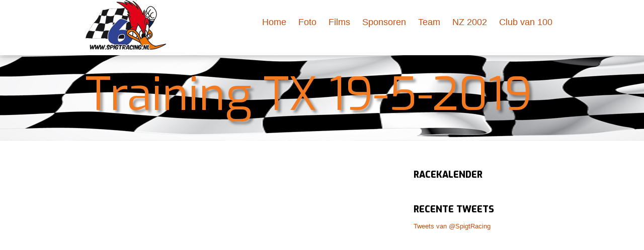

--- FILE ---
content_type: text/html; charset=utf-8
request_url: https://www.spigtracing.nl/training-texel-19-mei-2019
body_size: 3730
content:
  




<!DOCTYPE html PUBLIC "-//W3C//DTD XHTML 1.0 Transitional//EN"
"http://www.w3.org/TR/xhtml1/DTD/xhtml1-transitional.dtd">

<html xmlns="http://www.w3.org/1999/xhtml" xml:lang="nl" lang="nl">

<head>
<link rel="canonical" href="https://www.spigtracing.nl//training-texel-19-mei-2019" />
<title>Training TX 19-5-2019 - stockcarf1 race team Spigt texel &amp; avo schokbreker </title>


<base href="https://www.spigtracing.nl/" />
<meta http-equiv="Content-Type" content="text/html; charset=utf-8" />

 
<meta name="description" content="Stockcar F1 SpigtRacing Texel, dit is stockcar F1! Ook Stockcars te koop en AVO schokbrekers" />
<meta name="verify-v1" content="mYJKQxpTkjOgpA4PEHqtjENkt79Yj41orUYH/V2vtDI=" /> 
<meta name="verify-v1" content="ClRunZ0rbjB/OI7YKFDeI7kWC4dV4bx1Yn84Bc+bRss=" />

 
<!-- Voeg hier code toe dat verschijnt in de metadatasectie in alle nieuwe pagina's -->
	
	<!-- Apple iOS Settings -->
	<meta name="apple-mobile-web-app-capable" content="yes">
	<meta name="apple-mobile-web-app-status-bar-style" content="default">
	<meta name="viewport" content="width=device-width, minimum-scale=1, maximum-scale=1" />
	<link rel="apple-touch-icon-precomposed" href="images/ios_icon.html" />
	

	<link rel="stylesheet" href="//fonts.googleapis.com/css?family=Bitter:400italic|Exo:400,800" media="all" type="text/css" />
<link rel="stylesheet" type="text/css" href="https://www.spigtracing.nl/tmp/cache/stylesheet_combined_815f4195ff5219f6218ff72474aac9c3.css" />


<link rel="start" title="Pascal Spigt Stockcar Formule1" href="https://www.spigtracing.nl//home" />
<link rel="prev" title="Films 2019" href="https://www.spigtracing.nl//films-2019" />
<link rel="next" title="Seizoenseinde 2019" href="https://www.spigtracing.nl//seizoenseinde-2019" />

	<!-- Stylesheets -->
	


	
	<!-- Modernizr, for IE compatibility -->
	<script src="images/js/modernizr.js" type="text/javascript"></script>
	<!--[if gte IE 9]>
  	<style type="text/css">
  	  .button, .button:hover, .button.grey, .button.grey:hover {
  	     filter: none;
  	  }
  	</style>
<![endif]-->

<script type="text/javascript">
var gaJsHost = (("https:" == document.location.protocol) ? "https://ssl." : "http://www.");
document.write(unescape("%3Cscript src='" + gaJsHost + "google-analytics.com/ga.js' type='text/javascript'%3E%3C/script%3E"));
</script>
<script type="text/javascript">
var pageTracker = _gat._getTracker("UA-4069961-1");
pageTracker._initData();
pageTracker._trackPageview();
</script>

	
</head><body>
	<section id="wrap">
		<header>
			<section class="shell">
				<h1 id="logo"><a href="index.php"><img src="images/logospigt.png" alt="Stockcar racen" /></a></h1>

				<nav>
					 

  
<ul>

<li><a href="https://www.spigtracing.nl//home">Home</a>


</li>

<li><a href="https://www.spigtracing.nl//foto-s">Foto</a>


</li>

              <li class=""><a href="https://www.spigtracing.nl//films">Films</a>


</li>

<li><a href="https://www.spigtracing.nl//sponsoren">Sponsoren</a>


</li>

<li><a href="https://www.spigtracing.nl//team">Team</a>


</li>

<li><a href="https://www.spigtracing.nl//new-zealand-2002">NZ 2002</a>


</li>

<li><a href="https://www.spigtracing.nl//club100">Club van 100</a>


</li>
</ul>

				</nav>
				
				<div id="mobile-nav">
					 


<ul>

<li><a href="https://www.spigtracing.nl//home">Home</a>


</li>

<li><a href="https://www.spigtracing.nl//foto-s">Foto</a>


</li>

                    <li class=" parent"><a href="https://www.spigtracing.nl//films">Films</a>


<ul>


<li class="parent"><a  href="https://www.spigtracing.nl//films-2017">Films 2017<span class="arrow"></span></a>


<ul>

<li><a href="https://www.spigtracing.nl//stockcar-f1-finale-st-maarten-9-juli-2017">Stockcar F1 finale St. Maarten 9 juli 2017</a>


</li></ul>
</li>


<li class="parent"><a  href="https://www.spigtracing.nl//films-2016">Films 2016<span class="arrow"></span></a>


<ul>

<li><a href="https://www.spigtracing.nl//stockcar-f1-tx2-2016">Stockcar F1 TX2 2016</a>


</li></ul>
</li>


<li class="parent"><a  href="https://www.spigtracing.nl//fillms-2015-2">Fillms 2015<span class="arrow"></span></a>


<ul>

<li><a href="https://www.spigtracing.nl//fillms-2015">Stockcar F1 heat 1 TX1</a>


</li>

<li><a href="https://www.spigtracing.nl//rodeo-heat-1-tx1-2015">Rodeo heat 1 TX1 2015</a>


</li>

<li><a href="https://www.spigtracing.nl//rodeo-heat-2-tx1-2015">Rodeo heat 2 TX1 2015</a>


</li>

<li><a href="https://www.spigtracing.nl//king-s-lynn-2015-engeland-heat-1">King&#39;s Lynn 2015 , Engeland heat 1</a>


</li>

<li><a href="https://www.spigtracing.nl//king-s-lynn-2015-engeland-finale">King&#39;s Lynn 2015, Engeland finale</a>


</li></ul>
</li>


<li class="parent"><a  href="https://www.spigtracing.nl//films-2014">Films 2014<span class="arrow"></span></a>


<ul>

<li><a href="https://www.spigtracing.nl//22-juni-2014-blauwhuis">22 juni 2014 Blauwhuis</a>


</li>

<li><a href="https://www.spigtracing.nl//tx1-2014">TX1 2014</a>


</li>

<li><a href="https://www.spigtracing.nl//tx-heat-en-aandrijfas">TX heat en aandrijfas</a>


</li></ul>
</li>


<li class="parent"><a  href="https://www.spigtracing.nl//films-2013">Films 2013<span class="arrow"></span></a>


<ul>

<li><a href="https://www.spigtracing.nl//start-your-engines-2013">Start your engines 2013&#33;</a>


</li>

<li><a href="https://www.spigtracing.nl//st-maarten-28-april-2013">St. Maarten 28 april 2013</a>


</li>

<li><a href="https://www.spigtracing.nl//30-april-2013-blauwhuis">30 april 2013 Blauwhuis</a>


</li>

<li><a href="https://www.spigtracing.nl//19-mei-2013-st-maarten">19 mei 2013 St. Maarten</a>


</li>

<li><a href="https://www.spigtracing.nl//30-juni-2013-blauwhuis">30 juni 2013 Blauwhuis</a>


</li>

<li><a href="https://www.spigtracing.nl//18-augustus-texel-2-2013">18 augustus Texel 2 2013</a>


</li>

<li><a href="https://www.spigtracing.nl//pascal-spigt-f1-tx">Pascal Spigt F1 TX</a>


</li></ul>
</li>

<li><a href="https://www.spigtracing.nl//films-2010">Films 2010</a>


</li>

<li><a href="https://www.spigtracing.nl//films-2008">Films 2008</a>


</li>


<li class="parent"><a  href="https://www.spigtracing.nl//films-2018">Films 2018<span class="arrow"></span></a>


<ul>

<li><a href="https://www.spigtracing.nl//stockcar-f1-2e-cross-texel-2018">Stockcar F1 2e cross Texel onboard heat 1</a>


</li></ul>
</li>

                    <li class=" parent"><a href="https://www.spigtracing.nl//films-2019">Films 2019</a>


<ul>

        <li class="current"><a href="https://www.spigtracing.nl//training-texel-19-mei-2019">Training TX 19-5-2019</a>


</li>

<li><a href="https://www.spigtracing.nl//seizoenseinde-2019">Seizoenseinde 2019</a>


</li></ul>
</li>

<li><a href="https://www.spigtracing.nl//films-2017-2">Films 2017</a>


</li>


<li class="parent"><a  href="https://www.spigtracing.nl//films-2021">Films 2021<span class="arrow"></span></a>


<ul>

<li><a href="https://www.spigtracing.nl//lopik-2021">Lopik 2021</a>


</li></ul></li></ul>
</li>

<li><a href="https://www.spigtracing.nl//sponsoren">Sponsoren</a>


</li>

<li><a href="https://www.spigtracing.nl//team">Team</a>


</li>


<li class="parent"><a  href="https://www.spigtracing.nl//new-zealand-2002">NZ 2002<span class="arrow"></span></a>


<ul>

<li><a href="https://www.spigtracing.nl//nz-team-champs">NZ team champs</a>


</li></ul>
</li>


<li class="parent"><a  href="https://www.spigtracing.nl//club100">Club van 100<span class="arrow"></span></a>


<ul>

<li><a href="https://www.spigtracing.nl//michiel">Michiel.nl</a>


</li>

<li><a href="https://www.spigtracing.nl//dirk-bruijnzeel">Dirk Bruijnzeel</a>


</li>

<li><a href="https://www.spigtracing.nl//tjitse-vergonet">Tjitse Vergonet</a>


</li>

<li><a href="https://www.spigtracing.nl//marcel-stiggelbout">Marcel Stiggelbout</a>


</li>

<li><a href="https://www.spigtracing.nl//michel-heidbuurt">Michel Heidbuurt</a>


</li>

<li><a href="https://www.spigtracing.nl//marco-van-den-berg">Marco van den Berg</a>


</li>

<li><a href="https://www.spigtracing.nl//slachterij-texel">Slachtbedrijf Texel</a>


</li>

<li><a href="https://www.spigtracing.nl//gidon-van-son">Gidon van Son</a>


</li>

<li><a href="https://www.spigtracing.nl//william-vieveen">William Vieveen</a>


</li>

<li><a href="https://www.spigtracing.nl//bas-peelen">Bas Peelen</a>


</li>

<li><a href="https://www.spigtracing.nl//mark-zomers">Mark Zomers</a>


</li></ul></li>
</ul>

					
					<a class="mobile-nav-toggle">+</a>
				</div>
				
			</section>
		</header>


<section class="top-image" style="background:url('images/top-image1.jpg') no-repeat top center;">
			<h1>Training TX 19-5-2019</h1>
		</section>

		<section id="bottom">
			<section class="shell">
				
				<section id="content" class="two_third">
				
					<iframe width="560" height="315" src="https://www.youtube.com/embed/YyrxzpWeuYw" frameborder="0" allow="accelerometer; autoplay; encrypted-media; gyroscope; picture-in-picture" allowfullscreen></iframe>
					
				</section>
				
				<aside class="one_third last">
					<ul class="widgets">
						<li class="upcoming-widget">
							<h4>Racekalender</h4>
	
							<section class="container">
								<ul class="slides">
								

								</ul>
							</section>
						</li>
						<li class="tweets-widget" id="spigtracing">
							<h4>Recente Tweets</h4>
							<a class="twitter-timeline" data-dnt="true" href="https://twitter.com/SpigtRacing" data-widget-id="382936217622302720">Tweets van @SpigtRacing</a>
<script>!function(d,s,id){var js,fjs=d.getElementsByTagName(s)[0],p=/^http:/.test(d.location)?'http':'https';if(!d.getElementById(id)){js=d.createElement(s);js.id=id;js.src=p+"://platform.twitter.com/widgets.js";fjs.parentNode.insertBefore(js,fjs);}}(document,"script","twitter-wjs");</script>
						</li>
					</ul>
				</aside>
			</section>
		</section>

		

		
	<footer>
		<section class="top">
			<section class="shell">
				<ul>
					<li class="one_third">
						<div class="map-widget">
    					<iframe width="100%" height="151" frameborder="0" scrolling="no" marginheight="0" marginwidth="0" src="https://www.google.com/maps/embed?pb=!1m18!1m12!1m3!1d2398.578446758629!2d4.851564315956239!3d53.04591320487257!2m3!1f0!2f0!3f0!3m2!1i1024!2i768!4f13.1!3m3!1m2!1s0x47cf375a1bbce5a7%3A0x3a180311974123b2!2sSpigtRacing%20HQ!5e0!3m2!1snl!2snl!4v1647290794751!5m2!1snl!2snl" width="600" height="450" style="border:0;" allowfullscreen="" loading="lazy"></iframe>"></iframe>
						</div>
					</li>
					<li class="one_third">
						<div class="contact-widget">
							<h4>CONTACT</h4>
							<ul>


								<li><span class="right">Tel: 06 - 506 42 401</span> Texel</li>
								<li><span class="right">Bgg: 06 - 46 336 117 </span> </li>
								<li><a href="mailto:info@spigtracing.nl">info@spigtracing.nl</a></li>
							</ul>
		
							<ul class="socials">
							
								<li class="twitter"><a href="#">Twitter</a></li>
							
							
								<li class="youtube"><a href="#">YouTube</a></li>
								
							</ul>
						</div>
					</li>
					<li class="one_third last">
						<div class="schedule-widget">
							<h4>Powered by Invitado</h4>
		
							<ul>    							<li><a href="https://www.invitado.nl" TARGET = "_blank"><img src="https://www.spigtracing.nl/uploads/images/ernesto_head.png" title=" Evenementen Registratie" height="79" width="79"></a></li>
								
							</ul>
						</div>
					</li>
				</ul>
			</section>
		</section>
		<section class="bottom">
			<section class="shell">
				<p><a href="#wrap" id="back-to-top" class="right">Back to Top</a> Copyright ©2012 De Vrienden van Ernesto & Spigtracing Team  </p>
			</section>
		</section>
	</footer>
	
	
	<script src="//ajax.googleapis.com/ajax/libs/jquery/1.7.2/jquery.min.js"></script>
	

	<script src="images/js/jquery.easing.1.3.js" type="text/javascript"></script>
	<script src="images/js/jquery.carouFredSel-5.6.2.js" type="text/javascript"></script>
	<script src="images/js/jquery.flexslider.min.js" type="text/javascript"></script>
	<script src="images/js/jquery.tweet.js" type="text/javascript"></script>
	<script src="images/js/fancybox/jquery.fancybox.pack.js" type="text/javascript"></script>
	<script src="images/js/jquery.func.js" type="text/javascript"></script>



<script type="text/javascript" src="modules/Gallery/templates/jquery/jquery.mousewheel.pack.js"></script>

<script type="text/javascript">
$(document).ready(function() {
	$("a.group").fancybox({
		'speedIn':		300,
		'speedOut':	300,
		'overlayColor':	'#000',
		'overlayOpacity':	0.7
	});
});
</script>


	
	
</body>


</html>

--- FILE ---
content_type: text/css
request_url: https://www.spigtracing.nl/tmp/cache/stylesheet_combined_815f4195ff5219f6218ff72474aac9c3.css
body_size: 11642
content:
/*
 * jQuery FlexSlider v2.0
 * http://www.woothemes.com/flexslider/
 *
 * Copyright 2012 WooThemes
 * Free to use under the GPLv2 license.
 * http://www.gnu.org/licenses/gpl-2.0.html
 *
 * Contributing author: Tyler Smith (@mbmufffin)
 */

 
/* Browser Resets */
.flex-container a:active,
.flexslider a:active,
.flex-container a:focus,
.flexslider a:focus  {outline: none;}
.slides,
.flex-control-nav,
.flex-direction-nav {margin: 0; padding: 0; list-style: none;} 

/* FlexSlider Necessary Styles
*********************************/ 
.flexslider {margin: 0; padding: 0;}
.flexslider .slides > li {display: none; -webkit-backface-visibility: hidden;} /* Hide the slides before the JS is loaded. Avoids image jumping */
.flexslider .slides img {width: 100%; display: block;}
.flex-pauseplay span {text-transform: capitalize;}

/* Clearfix for the .slides element */
.slides:after {content: "."; display: block; clear: both; visibility: hidden; line-height: 0; height: 0;} 
html[xmlns] .slides {display: block;} 
* html .slides {height: 1%;}

/* No JavaScript Fallback */
/* If you are not using another script, such as Modernizr, make sure you
 * include js that eliminates this class on page load */
.no-js .slides > li:first-child {display: block;}


/* FlexSlider Default Theme
*********************************/
.flexslider {margin: 0 0 60px; background: #fff; border: 4px solid #fff; position: relative; -webkit-border-radius: 4px; -moz-border-radius: 4px; -o-border-radius: 4px; border-radius: 4px; -webkit-box-shadow: 0 1px 4px rgba(0,0,0,.2); zoom: 1;}
.flex-viewport {max-height: 2000px; -webkit-transition: all 1s ease; -moz-transition: all 1s ease; transition: all 1s ease;}
.loading .flex-viewport {max-height: 300px;}
.flexslider .slides {zoom: 1;}

.carousel li {margin-right: 5px}


/* Direction Nav */
.flex-direction-nav a { display: block; cursor: pointer; text-indent: -9999px; }
.flex-direction-nav .disabled { cursor: default;}

/* Control Nav */
.flex-control-nav {width: 100%; position: absolute; bottom: -40px; text-align: center;}
.flex-control-nav li {margin: 0 6px; display: inline-block; zoom: 1; *display: inline;}
.flex-control-paging li a {width: 11px; height: 11px; display: block; background: #fff; cursor: pointer; text-indent: -9999px; -webkit-border-radius: 20px; -moz-border-radius: 20px; -o-border-radius: 20px; border-radius: 20px; box-shadow: inset 0 0 3px rgba(0,0,0,0.3);}
.flex-control-paging li a:hover {background: #c8e0f3;}
.flex-control-paging li a.flex-active {background: #285678; cursor: default;  box-shadow: 0 0 2px rgba(0,0,0,0.2), inset 0 0 3px rgba(255,255,255,0.2); border: 1px solid #1c3f59; top: 1px; position: relative; }

.flex-control-thumbs {margin: 5px 0 0; position: static; overflow: hidden;}
.flex-control-thumbs li {width: 25%; float: left; margin: 0;}
.flex-control-thumbs img {width: 100%; display: block; opacity: .7; cursor: pointer;}
.flex-control-thumbs img:hover {opacity: 1;}
.flex-control-thumbs .active {opacity: 1; cursor: default;}

@media screen and (max-width: 860px) {
  .flex-direction-nav .flex-prev {opacity: 1; left: 0;}
  .flex-direction-nav .flex-next {opacity: 1; right: 0;}
}
/* Stylesheet: Flexslider Modified On 2014-03-19 11:11:01 */
/*
 * HTML5 Boilerplate
 *
 * What follows is the result of much research on cross-browser styling.
 * Credit left inline and big thanks to Nicolas Gallagher, Jonathan Neal,
 * Kroc Camen, and the H5BP dev community and team.
 *
 * Detailed information about this CSS: h5bp.com/css
 *
 * ==|== normalize ==========================================================
 */


/* =============================================================================
   HTML5 display definitions
   ========================================================================== */

article, aside, details, figcaption, figure, footer, header, hgroup, nav, section { display: block; }
audio, canvas, video { display: inline-block; *display: inline; *zoom: 1; }
audio:not([controls]) { display: none; }
[hidden] { display: none; }


/* =============================================================================
   Base
   ========================================================================== */

/*
 * 1. Correct text resizing oddly in IE6/7 when body font-size is set using em units
 * 2. Prevent iOS text size adjust on device orientation change, without disabling user zoom: h5bp.com/g
 */

html { font-size: 100%; -webkit-text-size-adjust: 100%; -ms-text-size-adjust: 100%; }

html, button, input, select, textarea { font-family: sans-serif; color: #222; }

body { margin: 0; font-size: 1em; line-height: 1.4; }

/*
 * Remove text-shadow in selection highlight: h5bp.com/i
 * These selection declarations have to be separate
 * Also: hot pink! (or customize the background color to match your design)
 */

::-moz-selection { background: #F8C022; color: #fff; text-shadow: none; }
::selection { background: #F8C022; color: #fff; text-shadow: none; }


/* =============================================================================
   Links
   ========================================================================== */

a { color: #00e; }
a:focus { outline: thin dotted; }

/* Improve readability when focused and hovered in all browsers: h5bp.com/h */
a:hover, a:active { outline: 0; }


/* =============================================================================
   Typography
   ========================================================================== */

abbr[title] { border-bottom: 1px dotted; }

b, strong { font-weight: bold; }

blockquote { margin: 1em 40px; }

dfn { font-style: italic; }

hr { display: block; height: 1px; border: 0; border-top: 1px solid #ccc; margin: 1em 0; padding: 0; }

ins { background: #ff9; color: #000; text-decoration: none; }

mark { background: #ff0; color: #000; font-style: italic; font-weight: bold; }

/* Redeclare monospace font family: h5bp.com/j */
pre, code, kbd, samp { font-family: monospace, serif; _font-family: 'courier new', monospace; font-size: 1em; }

/* Improve readability of pre-formatted text in all browsers */
pre { white-space: pre; white-space: pre-wrap; word-wrap: break-word; }

q { quotes: none; }
q:before, q:after { content: ""; content: none; }

small { font-size: 85%; }

/* Position subscript and superscript content without affecting line-height: h5bp.com/k */
sub, sup { font-size: 75%; line-height: 0; position: relative; vertical-align: baseline; }
sup { top: -0.5em; }
sub { bottom: -0.25em; }


/* =============================================================================
   Lists
   ========================================================================== */

dd { margin: 0 0 0 40px; }
nav ul, nav ol { list-style: none; list-style-image: none; margin: 0; padding: 0; }


/* =============================================================================
   Embedded content
   ========================================================================== */

/*
 * 1. Improve image quality when scaled in IE7: h5bp.com/d
 * 2. Remove the gap between images and borders on image containers: h5bp.com/i/440
 */

img { border: 0; -ms-interpolation-mode: bicubic; vertical-align: middle; }

/*
 * Correct overflow not hidden in IE9
 */

svg:not(:root) { overflow: hidden; }


/* =============================================================================
   Figures
   ========================================================================== */

figure { margin: 0; }


/* =============================================================================
   Forms
   ========================================================================== */

form { margin: 0; }
fieldset { border: 0; margin: 0; padding: 0; }

/* Indicate that 'label' will shift focus to the associated form element */
label { cursor: pointer; }

/*
 * 1. Correct color not inheriting in IE6/7/8/9
 * 2. Correct alignment displayed oddly in IE6/7
 */

legend { border: 0; *margin-left: -7px; padding: 0; white-space: normal; }

/*
 * 1. Correct font-size not inheriting in all browsers
 * 2. Remove margins in FF3/4 S5 Chrome
 * 3. Define consistent vertical alignment display in all browsers
 */

button, input, select, textarea { font-size: 100%; margin: 0; vertical-align: baseline; *vertical-align: middle; }

/*
 * 1. Define line-height as normal to match FF3/4 (set using !important in the UA stylesheet)
 */

button, input { line-height: normal; }

/*
 * 1. Display hand cursor for clickable form elements
 * 2. Allow styling of clickable form elements in iOS
 * 3. Correct inner spacing displayed oddly in IE7 (doesn't effect IE6)
 */

button, input[type="button"], input[type="reset"], input[type="submit"] { cursor: pointer; -webkit-appearance: button; *overflow: visible; }

/*
 * Re-set default cursor for disabled elements
 */

button[disabled], input[disabled] { cursor: default; }

/*
 * Consistent box sizing and appearance
 */

input[type="checkbox"], input[type="radio"] { box-sizing: border-box; padding: 0; *width: 13px; *height: 13px; }
input[type="search"] { -webkit-appearance: textfield; -moz-box-sizing: content-box; -webkit-box-sizing: content-box; box-sizing: content-box; }
input[type="search"]::-webkit-search-decoration, input[type="search"]::-webkit-search-cancel-button { -webkit-appearance: none; }

/*
 * Remove inner padding and border in FF3/4: h5bp.com/l
 */

button::-moz-focus-inner, input::-moz-focus-inner { border: 0; padding: 0; }

/*
 * 1. Remove default vertical scrollbar in IE6/7/8/9
 * 2. Allow only vertical resizing
 */

textarea { overflow: auto; vertical-align: top; resize: vertical; }

/* Colors for form validity */
input:valid, textarea:valid {  }
input:invalid, textarea:invalid { background-color: #f0dddd; }


/* =============================================================================
   Tables
   ========================================================================== */

table { border-collapse: collapse; border-spacing: 0; }
td { vertical-align: top; }


/* =============================================================================
   Chrome Frame Prompt
   ========================================================================== */

.chromeframe { margin: 0.2em 0; background: #ccc; color: black; padding: 0.2em 0; }


/* ==|== primary styles =====================================================
   Author:
   ========================================================================== */












/* ==|== non-semantic helper classes ========================================
   Please define your styles before this section.
   ========================================================================== */

/* For image replacement */
.ir { display: block; border: 0; text-indent: -999em; overflow: hidden; background-color: transparent; background-repeat: no-repeat; text-align: left; direction: ltr; *line-height: 0; }
.ir br { display: none; }

/* Hide from both screenreaders and browsers: h5bp.com/u */
.hidden { display: none !important; visibility: hidden; }

/* Hide only visually, but have it available for screenreaders: h5bp.com/v */
.visuallyhidden { border: 0; clip: rect(0 0 0 0); height: 1px; margin: -1px; overflow: hidden; padding: 0; position: absolute; width: 1px; }

/* Extends the .visuallyhidden class to allow the element to be focusable when navigated to via the keyboard: h5bp.com/p */
.visuallyhidden.focusable:active, .visuallyhidden.focusable:focus { clip: auto; height: auto; margin: 0; overflow: visible; position: static; width: auto; }

/* Hide visually and from screenreaders, but maintain layout */
.invisible { visibility: hidden; }

/* Contain floats: h5bp.com/q */
.clearfix:before, .clearfix:after { content: ""; display: table; }
.clearfix:after { clear: both; }
.clearfix { *zoom: 1; }



/* ==|== print styles =======================================================
   Print styles.
   Inlined to avoid required HTTP connection: h5bp.com/r
   ========================================================================== */

@media print {
  * { background: transparent !important; color: black !important; box-shadow:none !important; text-shadow: none !important; filter:none !important; -ms-filter: none !important; } /* Black prints faster: h5bp.com/s */
  a, a:visited { text-decoration: underline; }
  a[href]:after { content: " (" attr(href) ")"; }
  abbr[title]:after { content: " (" attr(title) ")"; }
  .ir a:after, a[href^="javascript:"]:after, a[href^="#"]:after { content: ""; }  /* Don't show links for images, or javascript/internal links */
  pre, blockquote { border: 1px solid #999; page-break-inside: avoid; }
  thead { display: table-header-group; } /* h5bp.com/t */
  tr, img { page-break-inside: avoid; }
  img { max-width: 100% !important; }
  @page { margin: 0.5cm; }
  p, h2, h3 { orphans: 3; widows: 3; }
  h2, h3 { page-break-after: avoid; }
}

/* Stylesheet: reset Modified On 2012-12-13 16:19:17 */
* { margin: 0; padding: 0; outline: 0; }

body, html { height: 100%; }

body {
    font-size: 13px;
    line-height: 1.2;
    font-family: arial, sans-serif;
    color: #000;
    background: #fff;
    min-width: 100%;
}

a { text-decoration: none; cursor: pointer; }
a img { border: 0; }

input, textarea, select { font-size: 12px; font-family: arial, sans-serif; }
textarea { overflow: auto; resize: none; }

header, nav, section, article, aside, footer { display: block; }

.cl { display: block; height: 0; font-size: 0; line-height: 0; text-indent: -9999px; clear: both; }
.notext { font-size: 0; line-height: 0; text-indent: -9999px; }
.left, .alignleft { float: left; display: inline; }
.right, .alignright { float: right; display: inline; }

footer, #footer-push { height: 301px; }
footer .top {
	background: rgb(47,47,47);
	background: -moz-linear-gradient(top, rgba(47,47,47,1) 0%, rgba(54,54,54,1) 100%);
	background: -webkit-gradient(linear, left top, left bottom, color-stop(0%,rgba(47,47,47,1)), color-stop(100%,rgba(54,54,54,1)));
	background: -webkit-linear-gradient(top, rgba(47,47,47,1) 0%,rgba(54,54,54,1) 100%);
	background: -o-linear-gradient(top, rgba(47,47,47,1) 0%,rgba(54,54,54,1) 100%);
	background: -ms-linear-gradient(top, rgba(47,47,47,1) 0%,rgba(54,54,54,1) 100%);
	background: linear-gradient(to bottom, rgba(47,47,47,1) 0%,rgba(54,54,54,1) 100%);
}
footer .top { position: relative; box-shadow: 0 5px 5px rgba(0,0,0,.2); }
footer .top h4 { font-size: 18px; line-height: 26px; color: #fff; text-transform: uppercase; padding: 0 0 10px; border-bottom: 1px solid #555; margin: 0 0 16px; }
footer .top ul { list-style: none; }
footer .shell > ul > li { float: left; }
footer .top .shell { overflow: hidden; height: 171px; padding-top: 21px; padding-bottom: 55px; }
footer .bottom { background: #202020; padding: 17px 0; height: 20px; }
footer .bottom p { font-size: 11px; line-height: 17px; color: #8e8e8e; }
footer .bottom p a { color: #f2f2f2; margin-left: 8px; }
footer .bottom p a:hover { text-decoration: none; color: #fff; }

header { padding:0; background: #fff; min-height: 90px; position: fixed; top:0; left:0; width:100%; z-index: 20; -moz-box-shadow:0 1px 15px rgba(0,0,0,0.3); -webkit-box-shadow:0 1px 15px rgba(0,0,0,0.3); box-shadow:0 1px 15px rgba(0,0,0,0.3); }

header nav { float: right; position: relative; top: 29px; }
header nav ul { list-style: none; }
header nav > ul > li { float: left; height: 31px; position: relative; }
header nav > ul > li.phone { font-size: 17px; line-height: 31px; padding-left: 24px; }
header nav > ul > li > a { display: block; font-size: 18px; line-height: 31px; padding: 0 12px; }
header nav > ul > li a:hover,
header nav > ul > li:hover a { text-decoration: none; }
header nav > ul > li.current > a,
header nav > ul > li:hover > a { color: #000; }
header nav > ul > li > .dropdown { top: 31px; left: 0; border-top: 30px solid #fff; }
header nav > ul > li > a > .arrow { width: 0; height: 0; overflow: hidden; border-width: 6px 7px; border-style: solid; border-color: #fff transparent transparent; position: absolute; top: 61px; left: 50%; margin-left: -7px; display: none; z-index: 10; }
header nav .dropdown { background: url(/images/dropdown.png); background: rgba(0,0,0,.6); position: absolute; width: 220px; display: none; }
header nav .dropdown a { display: block; font-size: 13px; line-height: 50px; padding: 0 20px; height: 50px; position: relative; white-space: nowrap; text-overflow: ellipsis; overflow: hidden; color: #fff; -moz-transition: all linear .2s; -ms-transition: all linear .2s; -o-transition: all linear .2s; -webkit-transition: all linear .2s; transition: all linear .2s; border-right: 0; }
header nav .dropdown li { border-top: 1px solid rgba(255,255,255,.2); font-size: 0; line-height: 0; position: relative; width: 220px; }
header nav .dropdown > ul > li:first-child { border: none; }
header nav .dropdown .arrow { background: url(/images/arrows.png) -69px -43px; width: 23px; height: 23px; position: absolute; top: 10px; right: 14px; display: none; }
header nav .dropdown .has-dd:hover > a { border-right: 5px solid #fff; }
header nav li:hover > a > .arrow { display: block; }
header .dropdown .dropdown { top: 0; left: 220px; }

header #mobile-nav,
header #mobile-nav ul { display:none; }

#bottom { padding: 36px 0 30px; }
#bottom .shell { overflow: hidden; }
#bottom .shell > ul > li { float: left; position: relative; }
#bottom .shell { overflow: hidden; }

.caroufredsel_wrapper, .caroufredsel_wrapper .slides { width:100% !important; }

ul.widgets h4 { text-transform: uppercase; font-size: 18px; line-height: 26px; padding: 0 0 13px; }
ul.widgets { list-style: none; }
ul.widgets > li { position:relative; }
ul.widgets span.prev,
ul.widgets span.next { border: 1px solid #ddd; background: #fff url(/images/arrows.png); width: 23px; height: 23px; -moz-transition: all linear .2s; -ms-transition: all linear .2s; -o-transition: all linear .2s; -webkit-transition: all linear .2s; transition: all linear .2s; position: absolute; top: 0; cursor: pointer; }

#bottom span.prev { float: left; background-position: 0 -23px; right: 32px; }
#bottom span.prev:hover {  background-position: 0 -46px; }
#bottom span.next { float: right; background-position: -23px -23px; right: 0; }
#bottom span.next:hover { background-position: -23px -46px; }

#features { background: #f2f2f2; padding: 36px 0 40px; height: 100%; }
#features h2 { font-size: 28px; line-height: 32px; text-transform: uppercase; }
#features h3 { font-size: 18px; line-height: 24px; color: #888; padding: 0 0 18px; }
#features p { font-size: 16px; line-height: 23px; padding: 0 0 18px; }
#features .shell { overflow: hidden; }

#logo { float: left; height: 110px; }
#logo img { display: block; }

#slider { width: 100%; height: 350px; overflow: hidden; position: relative; background: #f2f2f2 url(images/loading.gif) 50% no-repeat; }
#slider ul { list-style: none; }
#slider ul li {
	filter: progid:DXImageTransform.Microsoft.AlphaImageLoader(sizingMethod='scale');
	-ms-filter: "progid:DXImageTransform.Microsoft.AlphaImageLoader(sizingMethod='scale')"; }

#slider .elements { width:75%; height: 353px; position: absolute; top: 0; right: 50%; margin-right: -296px; z-index: 2; background: url(/images/slider-overlay.png); display: none; }
#slider .elements .bottom-corner,
#slider .elements .top-corner { width: 36px; height: 36px; position: absolute; display: none; }
#slider .elements .top-corner { top: 128px; right: 132px; }
#slider .elements .bottom-corner { top: 46px; right: 142px; }

#slider .flex-direction-nav { display: none; width: 57px; height: 25px; overflow: hidden; position: absolute; top: 226px; right: 50%; margin-right: 110px; z-index: 8; }
#slider .flex-direction-nav li { float: left; display: inline; }
#slider .flex-direction-nav a {  float: left; display: inline; border: 1px solid #ddd; background: #fff url(/images/arrows.png); width: 23px; height: 23px; -moz-transition: all linear .2s; -ms-transition: all linear .2s; -o-transition: all linear .2s; -webkit-transition: all linear .2s; transition: all linear .2s; }
#slider .flex-direction-nav a.flex-prev { background-position: -46px -23px; }
#slider .flex-direction-nav a.flex-prev:hover {  background-position: -46px -46px; }
#slider .flex-direction-nav a.flex-next { margin-left:7px; background-position: -69px -23px; }
#slider .flex-direction-nav a.flex-next:hover { background-position: -69px -46px; }

#testimonials { padding: 32px 0; width: 100%; position: relative; overflow: hidden; }
#testimonials h3 { font-family: 'Bitter', sans-serif; font-weight: 400; font-style:italic; font-size: 28px; line-height: 38px; color: #a5a5a5; }
#testimonials p { font-size: 15px; line-height: 21px; padding-top: 10px; }
#testimonials ul { list-style: none; }
#testimonials .slides li { float: left; width: 100%; }
#testimonials .slides li img { float: left; width: 129px; height: auto; border: 1px solid #878787; padding: 3px; position: absolute; top: 8px; left: 0; }
#testimonials .shell { overflow: hidden; position: relative; padding: 0 0 0 178px; width: 762px; min-height: 154px; }
#testimonials .flex-direction-nav { width: 57px; height: 25px; overflow: hidden; position: absolute; bottom: 40px; left: 50%; margin-left: 411px; }
#testimonials .flex-direction-nav li { float: left; display: inline; }
#testimonials .flex-direction-nav a { float: left; display: inline; border: 1px solid #ddd; background: #fff url([/images/arrows.png); width: 23px; height: 23px; -moz-transition: all linear .2s; -ms-transition: all linear .2s; -o-transition: all linear .2s; -webkit-transition: all linear .2s; transition: all linear .2s; }
#testimonials .flex-direction-nav a.flex-prev { background-position: -46px -23px; }
#testimonials .flex-direction-nav a.flex-prev:hover {  background-position: -46px -46px; }
#testimonials .flex-direction-nav a.flex-next { margin-left:7px; background-position: -69px -23px; }
#testimonials .flex-direction-nav a.flex-next:hover { background-position: -69px -46px; }

#wrap { min-height: 100%; height: auto !important; height: 100%; margin: 90px 0 -301px; overflow: hidden; }

#content.full { float:none; width:100%; }
aside .widgets > li { margin:0 0 30px; }

.button {
	background: rgb(206,96,22); /* Old browsers */
	/* IE9 SVG, needs conditional override of 'filter' to 'none' */
	background: url([data-uri]);
	background: -moz-linear-gradient(top,  rgb(206,96,22) 0%, rgb(182,65,15) 100%); /* FF3.6+ */
	background: -webkit-gradient(linear, left top, left bottom, color-stop(0%,rgb(206,96,22)), color-stop(100%,rgb(182,65,15))); /* Chrome,Safari4+ */
	background: -webkit-linear-gradient(top,  rgb(206,96,22) 0%,rgb(182,65,15) 100%); /* Chrome10+,Safari5.1+ */
	background: -o-linear-gradient(top,  rgb(206,96,22) 0%,rgb(182,65,15) 100%); /* Opera 11.10+ */
	background: -ms-linear-gradient(top,  rgb(206,96,22) 0%,rgb(182,65,15) 100%); /* IE10+ */
	background: linear-gradient(to bottom,  rgb(206,96,22) 0%,rgb(182,65,15) 100%); /* W3C */
	filter: progid:DXImageTransform.Microsoft.gradient( startColorstr='#ce6016', endColorstr='#b6410f',GradientType=0 ); /* IE6-8 */


}
.button:hover {
	background: rgb(182,65,15); /* Old browsers */
	/* IE9 SVG, needs conditional override of 'filter' to 'none' */
	background: url([data-uri]);
	background: -moz-linear-gradient(top,  rgb(182,65,15) 0%, rgb(206,96,22) 100%); /* FF3.6+ */
	background: -webkit-gradient(linear, left top, left bottom, color-stop(0%,rgb(182,65,15)), color-stop(100%,rgb(206,96,22))); /* Chrome,Safari4+ */
	background: -webkit-linear-gradient(top,  rgb(182,65,15) 0%,rgb(206,96,22) 100%); /* Chrome10+,Safari5.1+ */
	background: -o-linear-gradient(top,  rgb(182,65,15) 0%,rgb(206,96,22) 100%); /* Opera 11.10+ */
	background: -ms-linear-gradient(top,  rgb(182,65,15) 0%,rgb(206,96,22) 100%); /* IE10+ */
	background: linear-gradient(to bottom,  rgb(182,65,15) 0%,rgb(206,96,22) 100%); /* W3C */
	filter: progid:DXImageTransform.Microsoft.gradient( startColorstr='#b6410f', endColorstr='#ce6016',GradientType=0 ); /* IE6-8 */

}
.button { display: inline-block; font-family: 'ExoRegular', arial, sans-serif; font-size: 18px; line-height: 40px; color: #fff; text-transform: uppercase; padding: 0 12px; border: 1px solid #8a380c; border-radius: 3px; box-shadow: 0 1px 0 rgba(255,255,255,.3) inset; }
.button + .button { margin-left: 10px; }
.button:hover { text-decoration: none; }
.button strong { font-weight: normal; font-family: 'ExoExtraBold', arial, sans-serif; }

.button.grey {
	background: rgb(183,183,183); /* Old browsers */
	/* IE9 SVG, needs conditional override of 'filter' to 'none' */
	background: url([data-uri]);
	background: -moz-linear-gradient(top,  rgb(183,183,183) 0%, rgb(149,149,149) 100%); /* FF3.6+ */
	background: -webkit-gradient(linear, left top, left bottom, color-stop(0%,rgb(183,183,183)), color-stop(100%,rgb(149,149,149))); /* Chrome,Safari4+ */
	background: -webkit-linear-gradient(top,  rgb(183,183,183) 0%,rgb(149,149,149) 100%); /* Chrome10+,Safari5.1+ */
	background: -o-linear-gradient(top,  rgb(183,183,183) 0%,rgb(149,149,149) 100%); /* Opera 11.10+ */
	background: -ms-linear-gradient(top,  rgb(183,183,183) 0%,rgb(149,149,149) 100%); /* IE10+ */
	background: linear-gradient(to bottom,  rgb(183,183,183) 0%,rgb(149,149,149) 100%); /* W3C */
	filter: progid:DXImageTransform.Microsoft.gradient( startColorstr='#b7b7b7', endColorstr='#959595',GradientType=0 ); /* IE6-8 */

}
.button.grey:hover {
	background: rgb(149,149,149); /* Old browsers */
	/* IE9 SVG, needs conditional override of 'filter' to 'none' */
	background: url([data-uri]);
	background: -moz-linear-gradient(top,  rgb(149,149,149) 0%, rgb(183,183,183) 100%); /* FF3.6+ */
	background: -webkit-gradient(linear, left top, left bottom, color-stop(0%,rgb(149,149,149)), color-stop(100%,rgb(183,183,183))); /* Chrome,Safari4+ */
	background: -webkit-linear-gradient(top,  rgb(149,149,149) 0%,rgb(183,183,183) 100%); /* Chrome10+,Safari5.1+ */
	background: -o-linear-gradient(top,  rgb(149,149,149) 0%,rgb(183,183,183) 100%); /* Opera 11.10+ */
	background: -ms-linear-gradient(top,  rgb(149,149,149) 0%,rgb(183,183,183) 100%); /* IE10+ */
	background: linear-gradient(to bottom,  rgb(149,149,149) 0%,rgb(183,183,183) 100%); /* W3C */
	filter: progid:DXImageTransform.Microsoft.gradient( startColorstr='#959595', endColorstr='#b7b7b7',GradientType=0 ); /* IE6-8 */

}
.button.grey { font-family: 'ExoExtraBold', arial, sans-serif; border-color: #818181; font-size: 15px; line-height: 29px; padding-top: 3px; text-shadow: 0 -1px 0 rgba(0,0,0,.5); margin-top: 4px; }

.contact-widget ul { font-size: 13px; line-height: 20px; color: #fff; }
.contact-widget li a { color: #969696; }
.contact-widget .socials { width: 100%; overflow: hidden; margin-top: 24px; }
.contact-widget .socials li { float: left; }
.contact-widget .socials li + li { padding-left: 10px; }
.contact-widget .socials a { display: block; font-size: 0; line-height: 0; text-indent: -9999px; width: 32px; height: 32px; background-image: url(/images/socials.png); opacity: 0.2; -moz-opacity: 0.2; filter:alpha(opacity=20); -moz-transition: all linear .2s; -ms-transition: all linear .2s; -o-transition: all linear .2s; -webkit-transition: all linear .2s; transition: all linear .2s; }
.contact-widget .socials a:hover { opacity: 1; -moz-opacity: 1; filter:alpha(opacity=100); }
.contact-widget .facebook a { background-position: 0 0; }
.contact-widget .twitter a { background-position: -32px 0; }
.contact-widget .linkedin a { background-position: -64px 0; }
.contact-widget .vimeo a { background-position: -96px 0; }
.contact-widget .youtube a { background-position: -128px 0; }
.contact-widget .rss a { background-position: -160px 0; }

.continue { display: inline-block; font-size: 13px; text-transform: uppercase; padding: 0 16px 0 0; background: url(/images/arrows.png) 100% -1px no-repeat; line-height: 1.2; }
.continue:hover { text-decoration: none; padding-right: 18px; }

.half { float: left; width: 49%; }
.half + .half { float: right; }

.image-slider { width: 100%; height: 100%; position: relative; overflow: hidden; }
.image-slider li { width: 100%; height: 350px; background-position: 50% 0; background-repeat: no-repeat; display: none; }

.map-widget { background: #fff; padding: 8px; box-shadow: 0 5px 5px rgba(0,0,0,.5); }
.map-widget iframe { display: block; }

.no-rgba header nav .dropdown li { border: none; background: url(/images/dropdown-border.png) 0 0 repeat-x; padding-top: 1px; }
.no-rgba header nav .dropdown .dropdown { top: 1px; }

.recent-widget h3 { font-size: 18px; line-height: 24px; }
.recent-widget h6 { font-size: 11px; line-height: 22px; font-weight: normal; color: #888; padding: 0 0 8px; }
.recent-widget p { font-size: 13px; line-height: 20px; padding: 0 0 10px; }
.recent-widget .container { width: 100%; overflow: hidden; position: relative; }
.recent-widget .caroufredsel_wrapper > ul { width: 100%; }
.recent-widget .caroufredsel_wrapper > ul > li { border-top: 1px solid #ddd; padding: 15px 0 14px; font-size: 0; line-height: 0; }

.schedule-widget ul { font-size: 13px; line-height: 20px; color: #fff; }

.shell { width: 940px; margin: 0 auto; padding: 0 20px; }

.top-image { display:block; height:190px; overflow-y:hidden; width:100%; margin:0; }
.top-image h1 { color:#F37A20; line-height: 84px; font-size:90px; outline:10px; width:940px; margin:0 auto; padding-top:57px; text-shadow:5px 5px 5px rgba(0,0,0,0.4); }

.gmap { margin:0; padding:0; }
.gmap.full, .gmap.full iframe { width:100%; height:250px; }

.text-slider { width: 380px; height: 380px; position: absolute; top: 13px; left: 50%; margin-left: -469px; z-index: 5; overflow: hidden; }
.text-slider h2 { font-size: 24px; line-height: 32px; text-transform: uppercase; }
.text-slider h3 { font-size: 18px; line-height: 24px; color: #888; padding: 0 0 18px; }
.text-slider p { font-size: 16px; line-height: 23px; padding: 0 0 18px; color: #000;}
.text-slider li { width: 200px; height: 200px; position: absolute; top: 16px; left: 130px; margin: 280px 0 0 280px; color: #fff; }
#slider .elements .white-box { background: url(/images/slider-box.png); width: 300px; height: 295px; position: absolute; top: 43px; right: 385px; z-index: -999; display: none; }
.tweets-widget .tweet_text { display: block; font-size: 13px; line-height: 20px; padding: 0 0 8px; }
.tweets-widget .tweet_time { display: block; font-size: 13px; line-height: 20px; text-transform: uppercase; }
.tweets-widget .container { width: 100%; position: relative; overflow: hidden; }
.tweets-widget .caroufredsel_wrapper > ul { width: 100%; }
.tweets-widget .caroufredsel_wrapper > ul > li { border-top: 1px solid #ddd; padding: 15px 0; font-size: 0; line-height: 0; }

.mobile-calendar { display:none; }
.mobile-calendar li a { border-top:1px solid #ddd; }
.upcoming-widget li a, .mobile-calendar li a { display: block; font-size: 13px; line-height: 47px; background: #fff; -moz-transition: all linear .2s; -ms-transition: all linear .2s; -o-transition: all linear .2s; -webkit-transition: all linear .2s; transition: all linear .2s; }
.upcoming-widget li .icon, .mobile-calendar li .icon { float: left; width: 16px; height: 16px; margin: 16px 13px 0 0; }
.upcoming-widget li .icon img, .mobile-calendar li .icon img { display: block; }
.upcoming-widget li span, .mobile-calendar li span { color: #000; }
.upcoming-widget li strong, .mobile-calendar li strong { text-transform: uppercase; }
.upcoming-widget li a:hover { text-decoration: none; background: #f2f2f2; padding: 0 15px; }
.upcoming-widget .container, .mobile-calendar .container { width: 100%; position: relative; overflow: hidden; }
.upcoming-widget .caroufredsel_wrapper > ul { width: 100%; }
.upcoming-widget .caroufredsel_wrapper > ul > li { border-top: 1px solid #ddd; font-size: 0; line-height: 0; }

.caroufredsel_wrapper, .caroufredsel_wrapper .slides, .caroufredsel_wrapper .tweet_list { width:100% !important; }

#content h1 { font-size:45px; line-height:50px; margin:0 0 20px; }
#content h2 { font-size:30px; line-height:35px; margin:0 0 15px; font-family:sans-serif; font-weight:normal; }
#content h3 { font-size:24px; line-height:30px; margin:0 0 15px; font-family:sans-serif; font-weight:normal; color:#aaa; }
#content h4 { font-size:18px; line-height:26px; margin:20px 0 15px; text-transform:uppercase; padding-top:10px; border-top:1px solid #ddd; }
#content h4.title { margin-top:0; }
#content h5, #content blockquote { font-size:18px; line-height:26px; margin:0 0 15px; font-family:'Bitter',sans-serif; font-weight:400; font-style:italic; color:#aaa; }
#content h6 { font-size:12px; line-height:18px; margin:0 0 15px; font-family:sans-serif; font-weight:normal; color:#aaa; }
#content p { font-size:15px; line-height:23px; margin:0 0 15px; }
#content blockquote { float:right; border-left:1px solid #ddd; padding-left:20px; width:40%; margin-left:25px; margin-bottom:25px; }

#content ul.widgets h4 { border-top:0; margin-bottom:0; padding:0 0 13px; }
#content ul.widgets > li { margin-bottom:20px; }

#content h4 a:hover { color:#000; text-decoration:none; }

#content img { display:block; margin:0; -moz-border-radius:3px; -webkit-border-radius:3px; border-radius:3px; }
#content .gallery { width:104%; margin:10px 0 0 0; }
#content .gallery .item { width: 21%; display:block; float:left; margin:0 4% 3% 0; }
#content .gallery .item.hidden { display:none; }
#content .gallery a img {
	width:100%;
	zoom:1;
	-ms-filter:"progid:DXImageTransform.Microsoft.Alpha(Opacity=65)";
	filter: alpha(opacity=65);
	-moz-opacity:0.65;
	-khtml-opacity: 0.65;
	opacity: 0.65;
	position:relative;
	top:3px;
}

#content .gallery a:hover img {
	zoom:1;
	-ms-filter:"progid:DXImageTransform.Microsoft.Alpha(Opacity=100)";
	filter: alpha(opacity=100);
	-moz-opacity:1;
	-khtml-opacity: 1;
	opacity: 1;
	top:0;
}
#content .gallery a img {
	-webkit-transition: all .15s ease-in-out;
	-moz-transition: all .15s ease-in-out;
	-o-transition: all .15s ease-in-out;
	transition: all .15s ease-in-out;
}
#content .gallery .title { display:block; font-size:19px; text-align:center; padding:15px 0 0 0; }
#content .gallery small { display:block; font-family:"Georgia", serif; font-style:italic; font-size:12px; color:#aaa; text-align:center; padding:5px 0 0; }
#content .gallery a { color:#000; text-decoration:none; }

#filters { margin:0 0 25px; }
#filters span {
	display:inline-block;
	padding:6px 9px;
	font-weight:bold;
	background:#D0D0D0;
	color:#fff;
	font-size:11px;
	text-transform:uppercase;
	line-height:13px;
	float:left;
	cursor:pointer;
	margin:0 5px 0 0;
	-moz-border-radius:3px;
	-webkit-border-radius:3px;
	border-radius:3px;
}

#filters span,
table.calendar .item {
	-webkit-transition: all 0.15s ease-in-out;
	-moz-transition: all 0.15s ease-in-out;
	-o-transition: all 0.15s ease-in-out;
	-ms-transition: all 0.15s ease-in-out;
	transition: all 0.15s ease-in-out;
}

#content a, aside a, header nav a, #bottom a {
	-webkit-transition: all .15s ease-in-out;
	-moz-transition: all .15s ease-in-out;
	-o-transition: all .15s ease-in-out;
	transition: all .15s ease-in-out;
}

#content a:hover, aside a:hover, #bottom a:hover {
	text-decoration:none;
	color:#000;
}

.post-meta {
	padding-bottom:10px;
	line-height:16px;
	font-size:12px;
	color:#888;
	font-family: "Georgia",serif;
	font-style:italic;
}


#pagination { margin:0 0 40px; }
#pagination span, #pagination a {
	border: 1px solid #ddd;
	width: 23px;
	height: 23px;
	-webkit-transition: all .15s ease-in-out;
	-moz-transition: all .15s ease-in-out;
	-o-transition: all .15s ease-in-out;
	transition: all .15s ease-in-out;
	line-height:23px;
	display:block;
	float:left;
	text-align:center;
	margin-right:5px;
}

#pagination span {
	background:#f2f2f2;
	color:#888;
}

#pagination a {
	background:#fff;
	color:#888;
}

#pagination a:hover {
	color:#fff;
}

/* Calendar Styling */
table.calendar { width:100%; margin:0 0 20px; }
table.calendar thead th {
	position:relative;
	color:#fff;
	font-size:25px;
	line-height:52px;
	-moz-box-shadow: 0 1px 0 rgba(255,255,255,.3) inset;
	-webkit-box-shadow: 0 1px 0 rgba(255,255,255,.3) inset;
	box-shadow: 0 1px 0 rgba(255,255,255,.3) inset;
}

table.calendar thead th a.cal-nav { position:absolute; top:13px; border: 1px solid #fff; background:url(images/arrows.png); width: 23px; height: 23px; -moz-transition: all linear .2s; -ms-transition: all linear .2s; -o-transition: all linear .2s; -webkit-transition: all linear .2s; transition: all linear .2s; }
table.calendar thead th a.prev { left:13px; background-position: -46px -46px; }
table.calendar thead th a.prev:hover { background-color:rgba(255,255,255,0.5); border-color:#fff; }
table.calendar thead th a.next { right:13px; background-position: -69px -46px; }
table.calendar thead th a.next:hover { background-color:rgba(255,255,255,0.5); border-color:#fff; }

table.calendar thead th.day {
	filter: none;
	background:#d8d8d8;
	color:#777;
	font-weight:normal;
	font-family:sans-serif;
	font-size:15px;
	line-height:32px;
	padding:0 10px;
	width:14%;
	-moz-box-shadow:0;
	-webkit-box-shadow:0;
	box-shadow:0;
}

table.calendar tbody td,
table.calendar thead th { border-right:1px solid #ddd; border-bottom:1px solid #ddd; }
table.calendar tbody td:nth-child(1){ border-left:1px solid #ddd; }
table.calendar thead th.day:nth-child(1){ border-left:1px solid #bbb; }
table.calendar thead th.day { border-color:#bbb; }
table.calendar tbody td { padding:12px 12px 7px; }
table.calendar tbody td .day { text-align:right; font-size:14px; color:#aaa; font-weight:normal; display:block; margin:0 0 10px; }
table.calendar tbody td.closed { background:#f9f9f9; }
table.calendar tbody td .item { overflow:hidden; font-weight:bold; margin:0 0 5px; display:block; background:#f2f2f2; padding:4px 8px; line-height:14px; font-size:11px; -moz-border-radius:3px; -webkit-border-radius:3px; border-radius:3px;}
table.calendar tbody td .item .time { display:block; font-weight:normal; font-size:10px; }

table.calendar tbody td .item {
	-webkit-transition: all .15s ease-in-out;
	-moz-transition: all .15s ease-in-out;
	-o-transition: all .15s ease-in-out;
	transition: all .15s ease-in-out;
}

table.calendar tbody td .item.inactive {
	zoom:1;
	-ms-filter:"progid:DXImageTransform.Microsoft.Alpha(Opacity=0)";
	filter: alpha(opacity=0);
	-moz-opacity:0;
	-khtml-opacity: 0;
    opacity: 0; }
    
table.calendar tbody td .item:hover { background:#aaaaaa; color:#fff; }

/* Fluid Columns */
.one_half { width: 48%; }
.one_third { width: 30.66%; }
.two_third { width: 65.33%; }
.one_fourth { width: 22%; }
.three_fourth { width: 74%; }
.one_fifth { width: 16.8%; }
.two_fifth { width: 37.6%; }
.three_fifth { width: 58.4%; }
.four_fifth { width: 79.4%; }
.one_sixth { width: 13.33%; }
.five_sixth { width: 82.67%; }
.one_half,.one_third,.two_third,.three_fourth,.one_fourth,.one_fifth,.two_fifth,.three_fifth,.four_fifth,.one_sixth,.five_sixth { position: relative; margin:2% 4% 2% 0; float: left; }
.last { margin-right: 0 !important; clear: right; }

/* Form Styling */
form.styled {
   display: block;
   margin: 0 0 15px;
}

form.styled label {
   font-weight: bold;
   display: block;
   margin: 0 0 10px;
   font-size:14px;
}

form.styled .textbox,form.styled .textarea-wrap {
   display: block;
   border: 1px solid #ccc;
   background: #f9f9f9;
   display: block;
   font-size: 14px;
   line-height: 21px;
   font-family: sans-serif;
   padding: 3% 0; text-indent:10px;
   margin: 0 0 15px;
   width: 96%;
   color: #888;

   -webkit-border-radius: 3px;
   -moz-border-radius: 3px;
   border-radius: 3px;

   -webkit-box-shadow: inset 1px 1px 3px #ddd;
   -moz-box-shadow: inset 1px 1px 3px #ddd;
   box-shadow: inset 1px 1px 3px #ddd;
   
   -webkit-transition: all .15s ease-in-out;
   -moz-transition: all .15s ease-in-out;
   -o-transition: all .15s ease-in-out;
   transition: all .15s ease-in-out;
}

form.styled .textbox.input-error, form.styled .textarea-wrap.input-error {
	border:1px solid #d6ceb4;
	background:#fffad3;

   	-webkit-box-shadow: inset 1px 1px 3px #e8e1c8;
   	-moz-box-shadow: inset 1px 1px 3px #e8e1c8;
   	box-shadow: inset 1px 1px 3px #e8e1c8;
}

form.styled .textarea-wrap textarea {
   -webkit-resize: none;
   -moz-resize: none;
   resize: none;
   width: 100%;
   height: 100px;
   border: none;
   background: none;
   padding: 0;
   margin: 0;
   outline: none;
   font-size: 14px;
   line-height: 21px;
   color:#888;
}

p.success-sending-message { display:none; border-radius:5px; margin: 0 0 20px; padding: 10px; background-color: #c0ffd4; color: #159d50; }
p.error-sending-message { display:none; border-radius:5px; color: #c03d00; margin: 0 0 20px; padding: 10px; background-color: #ffded4; }
form.styled span.sending-message { display:none; position:relative; font-size:11px; color:#777; left:0; top:-10px; }
form.styled span.sending-message img { display:inline-block; position:relative; top:12px; padding-left:5px; }
/* Stylesheet: Style Modified On 2019-01-04 17:42:49 */
/* Customize the font! */

header #mobile-nav .phone,
footer .top h4,
header nav > ul > li.phone,
ul.widgets h4,
#features h2,
.button strong,
.button.grey,
.continue,
.text-slider h2,
.tweets-widget .tweet_time,
.upcoming-widget li strong, .mobile-calendar li strong,
#content h4,
#content .gallery .title
{ font-family: 'Exo', sans-serif; font-weight:800; }

#features h3,
.button,
.recent-widget h3,
.top-image h1,
.text-slider h3,
#content h1,
table.calendar thead th
{ font-family: 'Exo', sans-serif; font-weight:400; }

/* Customize the colors! */

a,
#features h2,
.recent-widget h3,
.text-slider h2,
#content h2,
#content .gallery a:hover { color:#C25012; }

header nav .dropdown li:hover,
#bottom span.next:hover,
#bottom span.prev:hover,
#slider .flex-direction-nav a:hover,
#testimonials .flex-direction-nav a:hover,
#pagination a:hover,
table.calendar thead th { border-color: #c25012; }

header nav .dropdown li:hover,
#slider .elements .top-corner,
#slider .elements .bottom-corner,
.no-rgba header nav .dropdown li:hover,
#pagination a:hover,
#filters span.active,
#filters span.active:hover,
header #mobile-nav .mobile-nav-toggle,
header #mobile-nav li.current a { background: #c25012; }

#bottom span.next:hover,
#bottom span.prev:hover,
#slider .flex-direction-nav a:hover,
#testimonials .flex-direction-nav a:hover,
table.calendar thead th a.cal-nav { background-color: #c25012; }

.button,
table.calendar thead th {
	border: 1px solid #8a380c;
	background-color: #f02226;
	background-image: -webkit-gradient(linear, left top, left bottom, from(#f02226), to(#b6410f));
	background-image: -webkit-linear-gradient(top, #f02226, #b6410f);
	background-image: -moz-linear-gradient(top, #f02226, #b6410f);
	background-image: -o-linear-gradient(top, #f02226, #b6410f);
	background-image: -ms-linear-gradient(top, #f02226, #b6410f);
	background-image: linear-gradient(top, #f02226, #b6410f);
	filter: progid:DXImageTransform.Microsoft.gradient(GradientType=0,StartColorStr='#f02226', EndColorStr='#b6410f');
}
.button:hover {
	background-color: #b6410f;
	background-image: -webkit-gradient(linear, left top, left bottom, from(#b6410f), to(#f02226));
	background-image: -webkit-linear-gradient(top, #b6410f, #f02226);
	background-image: -moz-linear-gradient(top, #b6410f, #f02226);
	background-image: -o-linear-gradient(top, #b6410f, #f02226);
	background-image: -ms-linear-gradient(top, #b6410f, #f02226);
	background-image: linear-gradient(top, #b6410f, #f02226);
	filter: progid:DXImageTransform.Microsoft.gradient(GradientType=0,StartColorStr='#b6410f', EndColorStr='#f02226');
}
/* Stylesheet: customize Modified On 2012-12-13 19:34:37 */
/* iPad 1024px to fix Retina Header Image */
@media only screen and (max-width: 1024px) {

	/* Move stuff around so it fits nicely on an iPad (or equivelent) screen */
	#logo { width: 124px; top:5px; bottom: 10px; position:relative; }
	#logo img { width:100%; }
	#slider .elements { margin-right:-316px; top:-52px; }
	.text-slider { margin-left:-449px; top:31px }
	#slider .flex-direction-nav { margin-right:90px; }
	.shell { width:900px; }
	#testimonials .shell { width:722px; }
	#testimonials .flex-direction-nav { margin-left:391px; }
	.top-image h1 { width:900px; }
	#slider { height:430px; }
	#slider li { background-size:auto 450px; }
	#slider .flex-direction-nav { top:374px; }
	
}

/* Tablet Portrait size to standard 960 (devices and browsers) */
@media only screen and (max-width: 959px) {

	.contact-widget .socials li + li { padding-left:5px; }
	.contact-widget .socials a { background-size:150px 25px; width:25px; height:25px; }
	.contact-widget .facebook a { background-position: 0 0; }
	.contact-widget .twitter a { background-position: -25px 0; }
	.contact-widget .linkedin a { background-position: -50px 0; }
	.contact-widget .vimeo a { background-position: -75px 0; }
	.contact-widget .youtube a { background-position: -100px 0; }
	.contact-widget .rss a { background-position: -125px 0; }

	#testimonials { width:90%; padding:32px 5%; }
	.shell { width:90%; padding:0 5%; }
	
	#testimonials .shell { width:80%; padding:0 0 0 20%; }
	#testimonials .slides li img { width:15%; }
	#testimonials .flex-direction-nav { margin-left: 0; position: absolute; right: 5%; display: block; left:auto; }
	
	.upcoming-widget .caroufredsel_wrapper > ul > li { overflow-x:hidden; height:47px; }
	.upcoming-widget .caroufredsel_wrapper > ul > li a { font-size:12px; }
	
	#logo { position:absolute; z-index:100; }
	
	header { position:relative; }
	#wrap { margin:0; }
	#footer-push { display: block; height: 0; font-size: 0; line-height: 0; text-indent: -9999px; clear: both; }
	header #mobile-nav { display:block; position:relative; padding:90px 0 0 0; }
	header nav { display:none; }
	
	#features .button { display:block; margin:0 0 10px; text-align:center; }
	#features .button + .button { margin-left:0; }
	
	header #mobile-nav ul { display:none; padding-bottom:15px; }
	header #mobile-nav li { float:none; display:block; text-align:center; }
	header #mobile-nav li a { color:#000; display:block; padding:10px 0; font-size:20px; border-top:1px solid #eee; }
	header #mobile-nav li.current a { color:#fff; border-color:#fff; }
	header #mobile-nav li.current ul { padding-top:15px; }
	header #mobile-nav li.current li a { color:#888; background:none; }
	header #mobile-nav li li.current a { padding:5px 0; margin:0 0 5px; }
	header #mobile-nav li ul { margin-bottom:10px; }
	header #mobile-nav li ul li a { color:#888; font-size:14px; padding:0 0 5px; border:none; }
	
	header #mobile-nav .phone { border-top:1px solid #eee; padding:15px 0; text-align:center; display:block; font-size: 25px; }
	header #mobile-nav .phone a { padding:0; border:none; color:#000; text-decoration:none; }
	header #mobile-nav .mobile-nav-toggle {
		display:block;
		font-family:sans-serif;
		font-weight:bold;
		text-align:center;
		font-size:27px;
		color:#fff;
		line-height:34px;
		width:18px;
		position:absolute;
		top:26px;
		right:0;
		-moz-border-radius:5px; -webkit-border-radius:5px; border-radius:5px;
		padding:0 11px 4px; }
	
	header #mobile-nav .mobile-nav-toggle.active { background:#888; }
	
	#slider .text-slider { left:50px; margin:0; }
	#slider .elements { margin:0; left:-335px; right:auto; }
	#slider .elements .white-box { left:385px; right:auto; }
	#slider .elements .bottom-corner { left:390px; }
	#slider .elements .top-corner { left:674px; }
	#slider .flex-direction-nav { left:353px; right:auto; }
	
	.top-image { height:130px; }
	.top-image h1 {
		width: 90%;
		padding: 0;
		margin: 3% 5%;
		font-size: 48px;
	}
	
}

/* Mobile Landscape Size to Tablet Portrait (devices and browsers) */
@media only screen and (max-width: 767px) {

	#logo { width:110px; top:10px; }
	#wrap { margin:0; }
	
	.one_half,.one_third,.two_third,.three_fourth,.one_fourth,.one_fifth,.two_fifth,.three_fifth,.four_fifth,.one_sixth,.five_sixth {
		float:none;
		display:block;
		width:100%;
		padding:0;
		margin:0 0 9% 0;
	}
	
	#content blockquote { width:100%; float:none; padding:15px 0 0 0; margin:0 0 5%; border:none; border-top:1px solid #ddd; }
	
	.upcoming-widget .caroufredsel_wrapper > ul > li a { font-size:13px; }
	
	.shell { width:86%; padding:0 7%; }
	
	#testimonials { width:86%; padding:32px 7%; }
	#testimonials .shell { width:100%; padding:0 0 40px; min-height: 1px; }
	#testimonials .slides li img { display:none; }
	#testimonials h3 { font-size:21px; line-height:29px; }
	#testimonials {display:none;}
	#features { padding:36px 0 0; }
	#features .button { display:inline-block; margin:0; text-align:left; }
	#features .button + .button { margin-left:10px; }
	
	footer { height:auto; }
	footer .top .shell { height:auto; padding-bottom:0; }
	footer .bottom { height:auto; }
	footer .bottom p { font-size:12px; }
	
	#slider { background: #f2f2f2 url(https://www.spigtracing.nl/images/loading.gif) center 330px no-repeat; }
	#slider .image-slider li { -webkit-background-size: auto 230px;	-moz-background-size: auto 230px; -o-background-size: auto 230px; background-size: auto 230px; }
	#slider .elements { margin:0; background:none; position:relative; left:0; top:0; right:auto; }
	#slider .elements .white-box,
	#slider .elements .bottom-corner,
	#slider .elements .top-corner { display:none !important; }
	#slider .flex-direction-nav { left: auto; right: 7%; margin: 0; top: 270px; }
	#slider .text-slider { background:#fff; width:100%; left:0; right:auto; top:230px; display:block; }
	#slider .text-slider ul { width:100%; margin:0; padding:0; }
	#slider .text-slider li { width:86%; padding:0 7%; left:0; right:auto; height:auto; }
	
	#filters span { display:block; width:93%; float:none; margin:0 0 5px; }
	
	.top-image { height:110px; }
	
	#content .gallery a img,
	#content .gallery a:hover img {
		-webkit-transition: none; -moz-transition: none; -o-transition: none; transition: none;
		width:100%;
		zoom:1;
		-ms-filter:"progid:DXImageTransform.Microsoft.Alpha(Opacity=100)";
		filter: alpha(opacity=100);
		-moz-opacity:1;
		-khtml-opacity: 1;
		opacity: 1;
		position:relative;
		top:3px;
	}
	
	table.calendar, #filters.cal-filters { display:none; }
	.mobile-calendar { display:block; }

}

/* Mobile Portrait Size to Mobile Landscape Size (devices and browsers) */
@media only screen and (max-width: 479px) {

	.one_half,.one_third,.two_third,.three_fourth,.one_fourth,.one_fifth,.two_fifth,.three_fifth,.four_fifth,.one_sixth,.five_sixth {
		float:none;
		display:block;
		width:100%;
		padding:0;
		margin:0 0 12% 0;
	}
	
	.top-image h1 {
		font-size: 38px;
	} 
	
	#content h1 { font-size:30px; line-height:35px; }
	#content h2 { font-size:25px; line-height:30px; }
	#content h3 { font-size:20px; line-height:27px; }
	
	.gmap.full, .gmap.full iframe { height:150px; }
	
	#filters span { width:95%; }
	#content .gallery { width:100%; }
	#content .gallery .item { float:none; margin:0 0 5%; display:block; width:100%; }
	
	#slider { background: #f2f2f2 url(https://www.spigtracing.nl/images/loading.gif) center 300px no-repeat; }
	#slider .image-slider  li { -webkit-background-size: auto 180px; -moz-background-size: auto 180px; -o-background-size: auto 180px; background-size: auto 180px; }
	#slider .flex-direction-nav { top: 135px; }
	#slider .text-slider { top:180px; }
	
	#features .button, .button { display:block; margin:0 0 10px; text-align:center; }
	#features .button + .button, .button + .button { margin-left:0; }
	
	.top-image { height:100px; }
	
	.news-feed { padding-bottom:30px; }
	.news-feed .one_fourth, .news-feed .one_fourth img,
	.comments .one_fifth, .comments .one_fifth img { display:none; }
	.comments .four_fifth { margin:0 0 6%; padding-bottom:5px; border-bottom:1px solid #ddd; }
	.comments { padding-top: 20px; }
	#content.news-feed h4 { border:0; padding-top:0; margin-top:0; }

}
/* Stylesheet: responsive Modified On 2013-02-18 20:31:15 */


--- FILE ---
content_type: application/javascript; charset=utf-8
request_url: https://www.spigtracing.nl/images/js/jquery.func.js
body_size: 2034
content:
$(function() {
	$(document).on('focusin', '.field, textarea', function() {
		if(this.title==this.value) {
			this.value = '';
		}
	}).on('focusout', '.field, textarea', function(){
		if(this.value=='') {
			this.value = this.title;
		}
	}).on('mouseenter', 'nav li', function() {
		$(this).find('.dropdown:first').show(200);
	}).on('mouseleave', 'nav li', function() {
		$(this).find('.dropdown:first').stop(true,true).hide(200);
	}).on('click', '#back-to-top', function() {
		$('html, body').animate({
			scrollTop: 0
		}, {
			duration: 900,
			easing: 'easeInOutQuint'
		});
		return false;
	})

	$('nav .dropdown').each(function() {
		$(this).parents('li:eq(0)').addClass('has-dd');
	});

	if($('#slider').length) {
		$('.image-slider li').each(function() {
			var bg_src = $(this).find('img').attr('src');
			$(this).css('background-image', 'url(' + bg_src + ')').find('img').hide();
		});
	}
	
	// Gallery & Calendar Filters
	var galleryItems = $('.gallery-items');
	var calendarItems = $('table.calendar');
	var allCalendarItems = calendarItems.find('.item');
	var filters = $('#filters');
	var height = 0; var thisHeight = 0;
	
	// Set Calendar Default Cell Height (based on tallest cell)
	calendarItems.find('td').each(function(){
		thisHeight = $(this).height();
		if (thisHeight > height){ height = thisHeight; }
	});
	
	calendarItems.find('td').height(thisHeight);
	
	filters.find('span').click(function(){
	
		var filterID = this.id;
		filters.find('span').removeClass('active');
		$(this).addClass('active');
			
		if (!filterID){
		
			// Display All Items
			galleryItems.animate({'opacity':0},300,function(){
				galleryItems.find('.item').removeClass('hidden');
				galleryItems.animate({'opacity':1},300);
			});
			allCalendarItems.removeClass('inactive');

			
		} else {
			// Display Filtered Items
			galleryItems.animate({'opacity':0},300,function(){
				galleryItems.find('.item').addClass('hidden');
				galleryItems.find('.'+filterID).removeClass('hidden');
				galleryItems.animate({'opacity':1},300);
			});
			calendarItems.find('.item').addClass('inactive');
			calendarItems.find('.'+filterID).removeClass('inactive');
		}
	
	});

	$(window).load(function() {
		if($('#slider').length) {
			$('#slider .image-slider').flexslider({
				slideshowSpeed: 8000,
				animationSpeed: 800,
				controlNav: false,
				animationLoop: true,
				prevText: '',
				nextText: '',
				keyboard: false,
				controlsContainer: '#slider',
				start: function(slider) {
					$('#slider .elements').delay(800).fadeIn(600, function() {
						var $this = $(this);
						$this.find('.white-box').delay(200).fadeIn(600, function() {
							$this.find('.top-corner').show().animate({
								top: 35,
								right: 375
							}, {
								duration: 300,
								easing: 'easeOutBack'
							});
							$this.find('.bottom-corner').show().animate({
								top: 310,
								right: 660
							}, {
								duration: 300,
								easing: 'easeOutBack'
							});

							$('.text-slider').find('li:eq(0)').delay(300).animate({
								marginTop: 0,
								marginLeft: 0
							}, {
								duration: 750,
								easing: 'easeInOutExpo'
							});

							$('.flex-direction-nav').delay(500).fadeIn(400);
							
							// Change the #slider height
							if ($('#slider .top-corner').is(':visible')){
								$('#slider').animate({height:'inherit'}, {
									duration: 750,
									easing: 'easeInOutExpo',
									queue: false
								});
							} else {
								var sliderLocation = $('.text-slider').css('top');
								sliderLocation = parseInt(sliderLocation.replace('px',''));
								var slideHeight = $('.text-slider li:first').height();
								var totalHeight = sliderLocation + slideHeight + 36;
			
								$('#slider').animate({height:totalHeight}, {
									duration: 750,
									easing: 'easeInOutExpo',
									queue: false
								});
							}
						});
					});
				},
				before: function(slider) {
					var curr_top = 0;
					var curr_left = 0;
					var next_top = 0;
					var next_left = 0;
					if(slider.animatingTo == slider.currentSlide + 1 || slider.currentSlide == slider.count - 1 && slider.animatingTo == 0) {
						curr_top = -420;
						curr_left = -428;
						next_top = 380;
						next_left = 388;
					} else if(slider.animatingTo == slider.currentSlide - 1 || slider.currentSlide == 0 && slider.animatingTo == slider.count - 1) {
						curr_top = 380;
						curr_left = 388;
						next_top = -420;
						next_left = -428;
					}

					// Change the #slider height
					if ($('#slider .top-corner').is(':visible')){
						$('#slider').removeAttr('style');
					} else {
						var sliderLocation = $('.text-slider').css('top');
						sliderLocation = parseInt(sliderLocation.replace('px',''));
						var slideHeight = $('.text-slider li').eq(slider.animatingTo).height();
						var totalHeight = sliderLocation + slideHeight + 36;
	
						$('#slider').animate({height:totalHeight}, {
							duration: 750,
							easing: 'easeInOutExpo',
							queue: false
						});
						$('#slider').animate({height:totalHeight}, {
							duration: 750,
							easing: 'easeInOutExpo',
							queue: false
						});
					}

					$('.text-slider li').eq(slider.currentSlide).animate({
						marginTop: curr_top,
						marginLeft: curr_left
					}, {
						duration: 750,
						easing: 'easeInOutExpo',
						queue: false
					});
					$('.text-slider li').eq(slider.animatingTo).css({
						marginTop: next_top,
						marginLeft: next_left
					}).animate({
						marginTop: 0,
						marginLeft: 0
					}, {
						duration: 750,
						easing: 'easeInOutExpo',
						queue: false
					});
				}
			})
		}

		if($('#testimonials').length) {
			$('#testimonials').flexslider({
				animation: 'slide',
				slideshow: true,
				animationSpeed: 900,
				controlNav: false,
				smoothHeight: true,
				prevText: '',
				nextText: '',
				keyboard: false
			});
		}

		if($('.recent-widget').length) {
			$('.recent-widget').append('<span class="prev" /><span class="next" />');

			$(".recent-widget .container > ul").carouFredSel({
				direction: "up",
				height: "variable",
				items: {
					visible: 2,
					minimum: 2,
					height: "variable"
				},
				scroll: {
					items: 1,
					easing: "easeInOutExpo"
				},
				auto: false,
				prev: ".recent-widget .prev",
				next: ".recent-widget .next"
			});
		}

		if($('.upcoming-widget').length) {
			$('.upcoming-widget').append('<span class="prev" /><span class="next" />');

			$(".upcoming-widget .container > ul").carouFredSel({
				direction: "up",
				height: "variable",
				items: {
					visible: 7,
					minimum: 7,
					height: "variable"
				},
				scroll: {
					items: 3,
					easing: "easeInOutExpo"
				},
				auto: false,
				prev: ".upcoming-widget .prev",
				next: ".upcoming-widget .next"
			});
		}

		if($('.tweets-widget').length) {
			$('.tweets-widget').each(function(){
			
				var tweetContainer = $(this);
				var twitterAccount = tweetContainer.attr('id');
				tweetContainer.find('.container').tweet({
					username: twitterAccount,
					count: 9,
					avatar_size: 0
				}).bind('loaded', function() {
					tweetContainer.append('<span class="prev" /><span class="next" />');
	
					tweetContainer.find(".container > ul").carouFredSel({
						direction: "up",
						height: "variable",
						items: {
							visible: 3,
							minimum: 3,
							height: "variable"
						},
						scroll: {
							items: 1,
							easing: "easeInOutExpo"
						},
						auto: false,
						prev: tweetContainer.find('.prev'),
						next: tweetContainer.find('.next')
					});
				});
			
			});
		}
		
		if ($('.mobile-nav-toggle').length) {
			$('.mobile-nav-toggle').click(function(){
				$(this).toggleClass('active');
				if($(this).hasClass('active')){ $(this).html('x'); } else { $(this).html('+'); }
				$('header #mobile-nav ul').slideToggle('fast');
			});
		}
	});
	
	// Required for the gallery lightboxing
	//if ($('.gallery').length > 0){
	//	$('.gallery a').fancybox();
	//}
	
	// Optional, only needed if you're using Fancybox somewhere other than the gallery
	//$('.fancybox').fancybox();
	
});